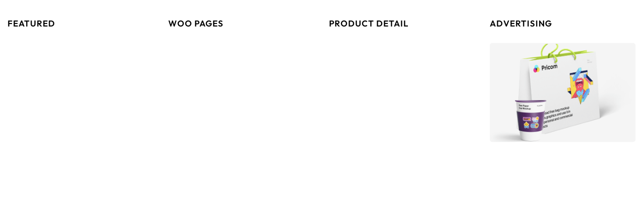

--- FILE ---
content_type: text/css; charset=utf-8
request_url: https://www.mc-shirt.de/wp-content/cache/min/1/wp-content/themes/pricom/assets/libraries/haruicons/haruicons.css?ver=1766601613
body_size: 888
content:
@font-face{font-family:'haruicons';src:url(../../../../../../../../../themes/pricom/assets/libraries/haruicons/fonts/haruicons.eot?6d279z);src:url('../../../../../../../../../themes/pricom/assets/libraries/haruicons/fonts/haruicons.eot?6d279z#iefix') format('embedded-opentype'),url(../../../../../../../../../themes/pricom/assets/libraries/haruicons/fonts/haruicons.ttf?6d279z) format('truetype'),url(../../../../../../../../../themes/pricom/assets/libraries/haruicons/fonts/haruicons.woff?6d279z) format('woff'),url('../../../../../../../../../themes/pricom/assets/libraries/haruicons/fonts/haruicons.svg?6d279z#haruicons') format('svg');font-weight:400;font-style:normal;font-display:swap}[class^="hicon-"],[class*=" hicon-"]{font-family:'haruicons'!important;speak:never;font-style:normal;font-weight:400;font-variant:normal;text-transform:none;line-height:1;-webkit-font-smoothing:antialiased;-moz-osx-font-smoothing:grayscale}.hicon-madd:before{content:"\e947"}.hicon-mplay:before{content:"\e948"}.hicon-quote:before{content:"\e946"}.hicon-magnify:before{content:"\e941"}.hicon-shop-bag:before{content:"\e942"}.hicon-funnel:before{content:"\e943"}.hicon-arrow-right-l:before{content:"\e944"}.hicon-arrow-left-l:before{content:"\e945"}.hicon-menu:before{content:"\e940"}.hicon-error-outline:before{content:"\e938"}.hicon-error:before{content:"\e939"}.hicon-cancel:before{content:"\e93a"}.hicon-highlight-off:before{content:"\e93b"}.hicon-check-box:before{content:"\e93c"}.hicon-check-circle-outline:before{content:"\e93d"}.hicon-check:before{content:"\e93e"}.hicon-credit-card:before{content:"\e93f"}.hicon-autorenew:before{content:"\e937"}.hicon-article:before{content:"\e935"}.hicon-description:before{content:"\e936"}.hicon-grid-view:before{content:"\e933"}.hicon-list-view:before{content:"\e934"}.hicon-sync-alt:before{content:"\e92d"}.hicon-add-circle-outline:before{content:"\e900"}.hicon-add-circle:before{content:"\e901"}.hicon-add:before{content:"\e902"}.hicon-arrow-down-b:before{content:"\e903"}.hicon-arrow-down:before{content:"\e904"}.hicon-arrow-left-b:before{content:"\e905"}.hicon-arrow-left:before{content:"\e906"}.hicon-arrow-right-b:before{content:"\e907"}.hicon-arrow-right:before{content:"\e908"}.hicon-arrow-thin-down:before{content:"\e909"}.hicon-arrow-thin-left:before{content:"\e90a"}.hicon-arrow-thin-right:before{content:"\e90b"}.hicon-arrow-thin-up:before{content:"\e90c"}.hicon-arrow-up-b:before{content:"\e90d"}.hicon-arrow-up:before{content:"\e90e"}.hicon-bag:before{content:"\e90f"}.hicon-calendar:before{content:"\e910"}.hicon-cart-limit:before{content:"\e911"}.hicon-cart-plus:before{content:"\e912"}.hicon-cart:before{content:"\e913"}.hicon-chevron-down:before{content:"\e914"}.hicon-chevron-left:before{content:"\e915"}.hicon-chevron-right:before{content:"\e916"}.hicon-chevron-up:before{content:"\e917"}.hicon-close-outline:before{content:"\e918"}.hicon-close:before{content:"\e919"}.hicon-comments:before{content:"\e91a"}.hicon-heart-outline:before{content:"\e91b"}.hicon-heart:before{content:"\e91c"}.hicon-ios-arrow-back:before{content:"\e91d"}.hicon-ios-arrow-forward:before{content:"\e91e"}.hicon-ios-volume-high:before{content:"\e91f"}.hicon-ios-volume-low:before{content:"\e920"}.hicon-play-circle-filled:before{content:"\e921"}.hicon-play-circle:before{content:"\e922"}.hicon-play-outline:before{content:"\e923"}.hicon-play-radius:before{content:"\e924"}.hicon-play:before{content:"\e925"}.hicon-random:before{content:"\e926"}.hicon-remove-circle-outline:before{content:"\e927"}.hicon-remove-circle:before{content:"\e928"}.hicon-remove:before{content:"\e929"}.hicon-search:before{content:"\e92a"}.hicon-star-outline:before{content:"\e92b"}.hicon-star:before{content:"\e92c"}.hicon-volume-high:before{content:"\e92e"}.hicon-volume-low:before{content:"\e92f"}.hicon-volume-medium:before{content:"\e930"}.hicon-volume-off:before{content:"\e931"}.hicon-volume-up:before{content:"\e932"}

--- FILE ---
content_type: text/css; charset=utf-8
request_url: https://www.mc-shirt.de/wp-content/cache/min/1/wp-content/themes/pricom/assets/libraries/pricons/pricons.css?ver=1766601613
body_size: 527
content:
@font-face{font-family:'pricons';src:url(../../../../../../../../../themes/pricom/assets/libraries/pricons/fonts/pricons.eot?sty3hs);src:url('../../../../../../../../../themes/pricom/assets/libraries/pricons/fonts/pricons.eot?sty3hs#iefix') format('embedded-opentype'),url(../../../../../../../../../themes/pricom/assets/libraries/pricons/fonts/pricons.ttf?sty3hs) format('truetype'),url(../../../../../../../../../themes/pricom/assets/libraries/pricons/fonts/pricons.woff?sty3hs) format('woff'),url('../../../../../../../../../themes/pricom/assets/libraries/pricons/fonts/pricons.svg?sty3hs#pricons') format('svg');font-weight:400;font-style:normal;font-display:swap}[class^="pricon-"],[class*=" pricon-"]{font-family:'pricons'!important;speak:never;font-style:normal;font-weight:400;font-variant:normal;text-transform:none;line-height:1;-webkit-font-smoothing:antialiased;-moz-osx-font-smoothing:grayscale}.pricon-no-dollar:before{content:"\e914"}.pricon-cube:before{content:"\e900"}.pricon-supplies:before{content:"\e901"}.pricon-equalizer:before{content:"\e902"}.pricon-delivery:before{content:"\e903"}.pricon-credit-card:before{content:"\e904"}.pricon-box-order:before{content:"\e905"}.pricon-database:before{content:"\e906"}.pricon-design:before{content:"\e907"}.pricon-ecology:before{content:"\e908"}.pricon-global:before{content:"\e909"}.pricon-globe-address:before{content:"\e90a"}.pricon-mix-circle:before{content:"\e90b"}.pricon-package:before{content:"\e90c"}.pricon-payment:before{content:"\e90d"}.pricon-phone:before{content:"\e90e"}.pricon-printer:before{content:"\e90f"}.pricon-printing:before{content:"\e910"}.pricon-return:before{content:"\e911"}.pricon-tree:before{content:"\e912"}.pricon-universe:before{content:"\e913"}

--- FILE ---
content_type: text/css; charset=utf-8
request_url: https://www.mc-shirt.de/wp-content/cache/min/1/wp-content/themes/pricom/assets/libraries/phosphor/phosphor.css?ver=1766601613
body_size: 1300
content:
@font-face{font-family:'phosphor';src:url(../../../../../../../../../themes/pricom/assets/libraries/phosphor/fonts/phosphor.eot?frc2kx);src:url('../../../../../../../../../themes/pricom/assets/libraries/phosphor/fonts/phosphor.eot?frc2kx#iefix') format('embedded-opentype'),url(../../../../../../../../../themes/pricom/assets/libraries/phosphor/fonts/phosphor.ttf?frc2kx) format('truetype'),url(../../../../../../../../../themes/pricom/assets/libraries/phosphor/fonts/phosphor.woff?frc2kx) format('woff'),url('../../../../../../../../../themes/pricom/assets/libraries/phosphor/fonts/phosphor.svg?frc2kx#phosphor') format('svg');font-weight:400;font-style:normal;font-display:swap}[class^="phosphor-"],[class*=" phosphor-"]{font-family:'phosphor'!important;speak:never;font-style:normal;font-weight:400;font-variant:normal;text-transform:none;line-height:1;-webkit-font-smoothing:antialiased;-moz-osx-font-smoothing:grayscale}.phosphor-dots-nine:before{content:"\e974"}.phosphor-cards:before{content:"\e975"}.phosphor-users:before{content:"\e976"}.phosphor-t-shirt:before{content:"\e977"}.phosphor-link-simple:before{content:"\e978"}.phosphor-link:before{content:"\e979"}.phosphor-clipboard-text:before{content:"\e97a"}.phosphor-clipboard:before{content:"\e97b"}.phosphor-article:before{content:"\e97c"}.phosphor-storefront:before{content:"\e97d"}.phosphor-house-simple:before{content:"\e971"}.phosphor-house-line:before{content:"\e972"}.phosphor-house:before{content:"\e973"}.phosphor-sliders:before{content:"\e96f"}.phosphor-sliders-horizontal:before{content:"\e970"}.phosphor-star-fill:before{content:"\e96c"}.phosphor-question-fill:before{content:"\e96d"}.phosphor-users-fill:before{content:"\e96e"}.phosphor-planet-fill:before{content:"\e96b"}.phosphor-chat-centered-text-fill:before{content:"\e962"}.phosphor-drop-half-fill:before{content:"\e963"}.phosphor-flag-fill:before{content:"\e964"}.phosphor-globe-hemisphere-west-fill:before{content:"\e965"}.phosphor-lightning-fill:before{content:"\e966"}.phosphor-envelope:before{content:"\e967"}.phosphor-envelope-open:before{content:"\e968"}.phosphor-envelope-simple:before{content:"\e969"}.phosphor-envelope-simple-open:before{content:"\e96a"}.phosphor-eye:before{content:"\e900"}.phosphor-star:before{content:"\e901"}.phosphor-eye-slash:before{content:"\e902"}.phosphor-bag:before{content:"\e903"}.phosphor-bag-simple:before{content:"\e904"}.phosphor-handbag:before{content:"\e905"}.phosphor-handbag-simple:before{content:"\e906"}.phosphor-shopping-bag:before{content:"\e907"}.phosphor-shopping-bag-open:before{content:"\e908"}.phosphor-shopping-cart:before{content:"\e909"}.phosphor-shopping-cart-simple:before{content:"\e90a"}.phosphor-arrow-up:before{content:"\e90b"}.phosphor-arrow-down:before{content:"\e90c"}.phosphor-arrow-left:before{content:"\e90d"}.phosphor-arrow-right:before{content:"\e90e"}.phosphor-arrow-up-right:before{content:"\e90f"}.phosphor-arrow-down-right:before{content:"\e910"}.phosphor-arrow-down-left:before{content:"\e911"}.phosphor-arrow-up-left:before{content:"\e912"}.phosphor-arrows-down-up:before{content:"\e913"}.phosphor-caret-down:before{content:"\e914"}.phosphor-caret-left:before{content:"\e915"}.phosphor-caret-right:before{content:"\e916"}.phosphor-caret-up:before{content:"\e917"}.phosphor-caret-double-left:before{content:"\e918"}.phosphor-caret-double-right:before{content:"\e919"}.phosphor-caret-double-up:before{content:"\e91a"}.phosphor-caret-double-down:before{content:"\e91b"}.phosphor-arrow-counter-clockwise:before{content:"\e91c"}.phosphor-arrow-clockwise:before{content:"\e91d"}.phosphor-squares-four:before{content:"\e91e"}.phosphor-pencil-simple:before{content:"\e91f"}.phosphor-pencil:before{content:"\e920"}.phosphor-plus:before{content:"\e921"}.phosphor-plus-circle:before{content:"\e922"}.phosphor-minus:before{content:"\e923"}.phosphor-minus-circle:before{content:"\e924"}.phosphor-check:before{content:"\e925"}.phosphor-arrows-left-right:before{content:"\e926"}.phosphor-list:before{content:"\e927"}.phosphor-arrows-counter-clockwise:before{content:"\e928"}.phosphor-arrows-clockwise:before{content:"\e929"}.phosphor-user-plus:before{content:"\e92a"}.phosphor-user-minus:before{content:"\e92b"}.phosphor-user:before{content:"\e92c"}.phosphor-magnifying-glass-plus:before{content:"\e92d"}.phosphor-magnifying-glass-minus:before{content:"\e92e"}.phosphor-magnifying-glass:before{content:"\e92f"}.phosphor-text-align-right:before{content:"\e930"}.phosphor-text-align-left:before{content:"\e931"}.phosphor-text-align-justify:before{content:"\e932"}.phosphor-text-align-center:before{content:"\e933"}.phosphor-play:before{content:"\e934"}.phosphor-play-circle:before{content:"\e935"}.phosphor-phone-call:before{content:"\e936"}.phosphor-phone:before{content:"\e937"}.phosphor-clock:before{content:"\e938"}.phosphor-chats-circle:before{content:"\e939"}.phosphor-chat-circle:before{content:"\e93a"}.phosphor-chat-circle-text:before{content:"\e93b"}.phosphor-chat-circle-dots:before{content:"\e93c"}.phosphor-chat:before{content:"\e93d"}.phosphor-chats:before{content:"\e93e"}.phosphor-chat-dots:before{content:"\e93f"}.phosphor-chat-text:before{content:"\e940"}.phosphor-printer:before{content:"\e941"}.phosphor-camera:before{content:"\e942"}.phosphor-calendar-blank:before{content:"\e943"}.phosphor-paperclip-horizontal:before{content:"\e944"}.phosphor-paperclip:before{content:"\e945"}.phosphor-package:before{content:"\e946"}.phosphor-paint-brush-broad:before{content:"\e947"}.phosphor-paint-brush-household:before{content:"\e948"}.phosphor-paint-roller:before{content:"\e949"}.phosphor-paint-brush:before{content:"\e94a"}.phosphor-paint-bucket:before{content:"\e94b"}.phosphor-trash:before{content:"\e94c"}.phosphor-trash-simple:before{content:"\e94d"}.phosphor-truck:before{content:"\e94e"}.phosphor-paper-plane-right:before{content:"\e94f"}.phosphor-paper-plane-tilt:before{content:"\e950"}.phosphor-airplane-tilt:before{content:"\e951"}.phosphor-map-pin:before{content:"\e952"}.phosphor-heart:before{content:"\e953"}.phosphor-heart-break:before{content:"\e954"}.phosphor-close-square:before{content:"\e955"}.phosphor-close-circle:before{content:"\e956"}.phosphor-close:before{content:"\e957"}.phosphor-upload-simple:before{content:"\e958"}.phosphor-file-text:before{content:"\e959"}.phosphor-upload:before{content:"\e95a"}.phosphor-file:before{content:"\e95b"}.phosphor-folder:before{content:"\e95c"}.phosphor-folder-simple:before{content:"\e95d"}.phosphor-spinner:before{content:"\e95e"}.phosphor-spinner-gap:before{content:"\e95f"}.phosphor-check-square-fill:before{content:"\e960"}.phosphor-check-circle-fill:before{content:"\e961"}

--- FILE ---
content_type: text/css; charset=utf-8
request_url: https://www.mc-shirt.de/wp-content/uploads/elementor/css/post-11085.css?ver=1766602856
body_size: 401
content:
.elementor-11085 .elementor-element.elementor-element-4659af0{--display:flex;--flex-direction:row;--container-widget-width:initial;--container-widget-height:100%;--container-widget-flex-grow:1;--container-widget-align-self:stretch;--flex-wrap-mobile:wrap;--gap:0px 0px;--row-gap:0px;--column-gap:0px;--padding-top:0%;--padding-bottom:1%;--padding-left:0%;--padding-right:0%;}.elementor-11085 .elementor-element.elementor-element-0becd8e{--display:flex;--flex-direction:column;--container-widget-width:100%;--container-widget-height:initial;--container-widget-flex-grow:0;--container-widget-align-self:initial;--flex-wrap-mobile:wrap;--gap:0px 0px;--row-gap:0px;--column-gap:0px;--padding-top:15px;--padding-bottom:15px;--padding-left:15px;--padding-right:15px;}.elementor-11085 .elementor-element.elementor-element-2612535 > .elementor-widget-container{padding:0px 0px 12px 0px;}.elementor-11085 .elementor-element.elementor-element-89b9598{--display:flex;--flex-direction:column;--container-widget-width:100%;--container-widget-height:initial;--container-widget-flex-grow:0;--container-widget-align-self:initial;--flex-wrap-mobile:wrap;--gap:0px 0px;--row-gap:0px;--column-gap:0px;--padding-top:15px;--padding-bottom:15px;--padding-left:15px;--padding-right:15px;}.elementor-11085 .elementor-element.elementor-element-bc34450 > .elementor-widget-container{padding:0px 0px 12px 0px;}.elementor-11085 .elementor-element.elementor-element-a1ba2a4{--display:flex;--flex-direction:column;--container-widget-width:100%;--container-widget-height:initial;--container-widget-flex-grow:0;--container-widget-align-self:initial;--flex-wrap-mobile:wrap;--gap:0px 0px;--row-gap:0px;--column-gap:0px;--padding-top:15px;--padding-bottom:15px;--padding-left:15px;--padding-right:15px;}.elementor-11085 .elementor-element.elementor-element-83d311e > .elementor-widget-container{padding:0px 0px 12px 0px;}.elementor-11085 .elementor-element.elementor-element-f164b9b{--display:flex;--flex-direction:column;--container-widget-width:100%;--container-widget-height:initial;--container-widget-flex-grow:0;--container-widget-align-self:initial;--flex-wrap-mobile:wrap;--gap:0px 0px;--row-gap:0px;--column-gap:0px;--padding-top:15px;--padding-bottom:15px;--padding-left:15px;--padding-right:15px;}.elementor-11085 .elementor-element.elementor-element-be03236 > .elementor-widget-container{padding:0px 0px 18px 0px;}@media(min-width:768px){.elementor-11085 .elementor-element.elementor-element-4659af0{--content-width:1440px;}.elementor-11085 .elementor-element.elementor-element-0becd8e{--width:25%;}.elementor-11085 .elementor-element.elementor-element-89b9598{--width:25%;}.elementor-11085 .elementor-element.elementor-element-a1ba2a4{--width:25%;}.elementor-11085 .elementor-element.elementor-element-f164b9b{--width:25%;}}

--- FILE ---
content_type: text/css; charset=utf-8
request_url: https://www.mc-shirt.de/wp-content/uploads/elementor/css/post-32590.css?ver=1766601612
body_size: 2390
content:
.elementor-32590 .elementor-element.elementor-element-27e323a{--display:flex;}.elementor-32590 .elementor-element.elementor-element-27e323a:not(.elementor-motion-effects-element-type-background), .elementor-32590 .elementor-element.elementor-element-27e323a > .elementor-motion-effects-container > .elementor-motion-effects-layer{background-color:#000000;}.elementor-32590 .elementor-element.elementor-element-d09f210{--display:flex;--flex-direction:row;--container-widget-width:calc( ( 1 - var( --container-widget-flex-grow ) ) * 100% );--container-widget-height:100%;--container-widget-flex-grow:1;--container-widget-align-self:stretch;--flex-wrap-mobile:wrap;--align-items:center;--gap:0px 0px;--row-gap:0px;--column-gap:0px;--margin-top:0px;--margin-bottom:10px;--margin-left:0px;--margin-right:0px;}.elementor-32590 .elementor-element.elementor-element-4ce88d7{--display:flex;--flex-direction:column;--container-widget-width:100%;--container-widget-height:initial;--container-widget-flex-grow:0;--container-widget-align-self:initial;--flex-wrap-mobile:wrap;}.elementor-32590 .elementor-element.elementor-element-5434219 .haru-logo img{max-height:90px;}.elementor-32590 .elementor-element.elementor-element-5434219 .haru-logo a{justify-content:flex-start;}.elementor-32590 .elementor-element.elementor-element-a51de77{--display:flex;--flex-direction:column;--container-widget-width:100%;--container-widget-height:initial;--container-widget-flex-grow:0;--container-widget-align-self:initial;--flex-wrap-mobile:wrap;}.elementor-32590 .elementor-element.elementor-element-6c81933 .elementskit-navbar-nav .elementskit-submenu-panel{background-color:#FFFFFF;border-radius:0px 0px 0px 0px;min-width:220px;}.elementor-32590 .elementor-element.elementor-element-6c81933 .elementskit-menu-container{height:80px;border-radius:0px 0px 0px 0px;}.elementor-32590 .elementor-element.elementor-element-6c81933 .elementskit-navbar-nav > li > a{font-family:"Outfit", Sans-serif;font-size:16px;font-weight:500;color:#000000;padding:0px 15px 0px 15px;}.elementor-32590 .elementor-element.elementor-element-6c81933 .elementskit-navbar-nav > li > a:hover{color:#707070;}.elementor-32590 .elementor-element.elementor-element-6c81933 .elementskit-navbar-nav > li > a:focus{color:#707070;}.elementor-32590 .elementor-element.elementor-element-6c81933 .elementskit-navbar-nav > li > a:active{color:#707070;}.elementor-32590 .elementor-element.elementor-element-6c81933 .elementskit-navbar-nav > li:hover > a{color:#707070;}.elementor-32590 .elementor-element.elementor-element-6c81933 .elementskit-navbar-nav > li:hover > a .elementskit-submenu-indicator{color:#707070;}.elementor-32590 .elementor-element.elementor-element-6c81933 .elementskit-navbar-nav > li > a:hover .elementskit-submenu-indicator{color:#707070;}.elementor-32590 .elementor-element.elementor-element-6c81933 .elementskit-navbar-nav > li > a:focus .elementskit-submenu-indicator{color:#707070;}.elementor-32590 .elementor-element.elementor-element-6c81933 .elementskit-navbar-nav > li > a:active .elementskit-submenu-indicator{color:#707070;}.elementor-32590 .elementor-element.elementor-element-6c81933 .elementskit-navbar-nav > li.current-menu-item > a{color:#707070;}.elementor-32590 .elementor-element.elementor-element-6c81933 .elementskit-navbar-nav > li.current-menu-ancestor > a{color:#707070;}.elementor-32590 .elementor-element.elementor-element-6c81933 .elementskit-navbar-nav > li.current-menu-ancestor > a .elementskit-submenu-indicator{color:#707070;}.elementor-32590 .elementor-element.elementor-element-6c81933 .elementskit-navbar-nav > li > a .elementskit-submenu-indicator{color:#101010;fill:#101010;}.elementor-32590 .elementor-element.elementor-element-6c81933 .elementskit-navbar-nav > li > a .ekit-submenu-indicator-icon{color:#101010;fill:#101010;}.elementor-32590 .elementor-element.elementor-element-6c81933 .elementskit-navbar-nav .elementskit-submenu-panel > li > a{font-family:"Outfit", Sans-serif;font-size:16px;font-weight:400;padding:15px 15px 15px 15px;color:#000000;}.elementor-32590 .elementor-element.elementor-element-6c81933 .elementskit-navbar-nav .elementskit-submenu-panel > li > a:hover{color:#707070;}.elementor-32590 .elementor-element.elementor-element-6c81933 .elementskit-navbar-nav .elementskit-submenu-panel > li > a:focus{color:#707070;}.elementor-32590 .elementor-element.elementor-element-6c81933 .elementskit-navbar-nav .elementskit-submenu-panel > li > a:active{color:#707070;}.elementor-32590 .elementor-element.elementor-element-6c81933 .elementskit-navbar-nav .elementskit-submenu-panel > li:hover > a{color:#707070;}.elementor-32590 .elementor-element.elementor-element-6c81933 .elementskit-navbar-nav .elementskit-submenu-panel > li.current-menu-item > a{color:#707070 !important;}.elementor-32590 .elementor-element.elementor-element-6c81933 .elementskit-submenu-panel{padding:15px 0px 15px 0px;}.elementor-32590 .elementor-element.elementor-element-6c81933 .elementskit-menu-hamburger{float:right;}.elementor-32590 .elementor-element.elementor-element-6c81933 .elementskit-menu-hamburger .elementskit-menu-hamburger-icon{background-color:rgba(0, 0, 0, 0.5);}.elementor-32590 .elementor-element.elementor-element-6c81933 .elementskit-menu-hamburger > .ekit-menu-icon{color:rgba(0, 0, 0, 0.5);}.elementor-32590 .elementor-element.elementor-element-6c81933 .elementskit-menu-hamburger:hover .elementskit-menu-hamburger-icon{background-color:rgba(0, 0, 0, 0.5);}.elementor-32590 .elementor-element.elementor-element-6c81933 .elementskit-menu-hamburger:hover > .ekit-menu-icon{color:rgba(0, 0, 0, 0.5);}.elementor-32590 .elementor-element.elementor-element-6c81933 .elementskit-menu-close{color:rgba(51, 51, 51, 1);}.elementor-32590 .elementor-element.elementor-element-6c81933 .elementskit-menu-close:hover{color:rgba(0, 0, 0, 0.5);}.elementor-32590 .elementor-element.elementor-element-4afcad0{--display:flex;--flex-direction:row;--container-widget-width:calc( ( 1 - var( --container-widget-flex-grow ) ) * 100% );--container-widget-height:100%;--container-widget-flex-grow:1;--container-widget-align-self:stretch;--flex-wrap-mobile:wrap;--justify-content:flex-end;--align-items:center;--gap:0px 0px;--row-gap:0px;--column-gap:0px;}.elementor-32590 .elementor-element.elementor-element-884e1d2 > .elementor-widget-container{margin:0px 20px -8px 0px;}.elementor-32590 .elementor-element.elementor-element-884e1d2.elementor-view-stacked .elementor-icon{background-color:#000000;color:#F5F5F5;}.elementor-32590 .elementor-element.elementor-element-884e1d2.elementor-view-framed .elementor-icon, .elementor-32590 .elementor-element.elementor-element-884e1d2.elementor-view-default .elementor-icon{color:#000000;border-color:#000000;}.elementor-32590 .elementor-element.elementor-element-884e1d2.elementor-view-framed .elementor-icon, .elementor-32590 .elementor-element.elementor-element-884e1d2.elementor-view-default .elementor-icon svg{fill:#000000;}.elementor-32590 .elementor-element.elementor-element-884e1d2.elementor-view-framed .elementor-icon{background-color:#F5F5F5;}.elementor-32590 .elementor-element.elementor-element-884e1d2.elementor-view-stacked .elementor-icon svg{fill:#F5F5F5;}.elementor-32590 .elementor-element.elementor-element-884e1d2.elementor-view-stacked .elementor-icon:hover{background-color:#FFFFFF;color:#55C1A8;}.elementor-32590 .elementor-element.elementor-element-884e1d2.elementor-view-framed .elementor-icon:hover, .elementor-32590 .elementor-element.elementor-element-884e1d2.elementor-view-default .elementor-icon:hover{color:#FFFFFF;border-color:#FFFFFF;}.elementor-32590 .elementor-element.elementor-element-884e1d2.elementor-view-framed .elementor-icon:hover, .elementor-32590 .elementor-element.elementor-element-884e1d2.elementor-view-default .elementor-icon:hover svg{fill:#FFFFFF;}.elementor-32590 .elementor-element.elementor-element-884e1d2.elementor-view-framed .elementor-icon:hover{background-color:#55C1A8;}.elementor-32590 .elementor-element.elementor-element-884e1d2.elementor-view-stacked .elementor-icon:hover svg{fill:#55C1A8;}.elementor-32590 .elementor-element.elementor-element-884e1d2 .elementor-icon{font-size:21px;padding:14px;border-width:0px 0px 0px 0px;}.elementor-32590 .elementor-element.elementor-element-884e1d2 .elementor-icon svg{height:21px;}.elementor-32590 .elementor-element.elementor-element-36a66c2 > .elementor-widget-container{padding:0px 10px 0px 0px;}.elementor-32590 .elementor-element.elementor-element-36a66c2 .haru-cart{justify-content:flex-end;}.elementor-32590 .elementor-element.elementor-element-98378fc > .elementor-widget-container{margin:0px 0px 0px 20px;}.elementor-32590 .elementor-element.elementor-element-d6bc613{--display:flex;--flex-direction:row;--container-widget-width:calc( ( 1 - var( --container-widget-flex-grow ) ) * 100% );--container-widget-height:100%;--container-widget-flex-grow:1;--container-widget-align-self:stretch;--flex-wrap-mobile:wrap;--align-items:center;--gap:0px 0px;--row-gap:0px;--column-gap:0px;}.elementor-32590 .elementor-element.elementor-element-3006ef1{--display:flex;--flex-direction:column;--container-widget-width:100%;--container-widget-height:initial;--container-widget-flex-grow:0;--container-widget-align-self:initial;--flex-wrap-mobile:wrap;}.elementor-32590 .elementor-element.elementor-element-f817f83 .elementskit-menu-container{height:80px;border-radius:0px 0px 0px 0px;}.elementor-32590 .elementor-element.elementor-element-f817f83 .elementskit-navbar-nav > li > a{color:#000000;padding:0px 15px 0px 15px;}.elementor-32590 .elementor-element.elementor-element-f817f83 .elementskit-navbar-nav > li > a:hover{color:#707070;}.elementor-32590 .elementor-element.elementor-element-f817f83 .elementskit-navbar-nav > li > a:focus{color:#707070;}.elementor-32590 .elementor-element.elementor-element-f817f83 .elementskit-navbar-nav > li > a:active{color:#707070;}.elementor-32590 .elementor-element.elementor-element-f817f83 .elementskit-navbar-nav > li:hover > a{color:#707070;}.elementor-32590 .elementor-element.elementor-element-f817f83 .elementskit-navbar-nav > li:hover > a .elementskit-submenu-indicator{color:#707070;}.elementor-32590 .elementor-element.elementor-element-f817f83 .elementskit-navbar-nav > li > a:hover .elementskit-submenu-indicator{color:#707070;}.elementor-32590 .elementor-element.elementor-element-f817f83 .elementskit-navbar-nav > li > a:focus .elementskit-submenu-indicator{color:#707070;}.elementor-32590 .elementor-element.elementor-element-f817f83 .elementskit-navbar-nav > li > a:active .elementskit-submenu-indicator{color:#707070;}.elementor-32590 .elementor-element.elementor-element-f817f83 .elementskit-navbar-nav > li.current-menu-item > a{color:#707070;}.elementor-32590 .elementor-element.elementor-element-f817f83 .elementskit-navbar-nav > li.current-menu-ancestor > a{color:#707070;}.elementor-32590 .elementor-element.elementor-element-f817f83 .elementskit-navbar-nav > li.current-menu-ancestor > a .elementskit-submenu-indicator{color:#707070;}.elementor-32590 .elementor-element.elementor-element-f817f83 .elementskit-navbar-nav > li > a .elementskit-submenu-indicator{color:#101010;fill:#101010;}.elementor-32590 .elementor-element.elementor-element-f817f83 .elementskit-navbar-nav > li > a .ekit-submenu-indicator-icon{color:#101010;fill:#101010;}.elementor-32590 .elementor-element.elementor-element-f817f83 .elementskit-navbar-nav .elementskit-submenu-panel > li > a{padding:15px 15px 15px 15px;color:#000000;}.elementor-32590 .elementor-element.elementor-element-f817f83 .elementskit-navbar-nav .elementskit-submenu-panel > li > a:hover{color:#707070;}.elementor-32590 .elementor-element.elementor-element-f817f83 .elementskit-navbar-nav .elementskit-submenu-panel > li > a:focus{color:#707070;}.elementor-32590 .elementor-element.elementor-element-f817f83 .elementskit-navbar-nav .elementskit-submenu-panel > li > a:active{color:#707070;}.elementor-32590 .elementor-element.elementor-element-f817f83 .elementskit-navbar-nav .elementskit-submenu-panel > li:hover > a{color:#707070;}.elementor-32590 .elementor-element.elementor-element-f817f83 .elementskit-navbar-nav .elementskit-submenu-panel > li.current-menu-item > a{color:#707070 !important;}.elementor-32590 .elementor-element.elementor-element-f817f83 .elementskit-submenu-panel{padding:15px 0px 15px 0px;}.elementor-32590 .elementor-element.elementor-element-f817f83 .elementskit-navbar-nav .elementskit-submenu-panel{border-radius:0px 0px 0px 0px;min-width:220px;}.elementor-32590 .elementor-element.elementor-element-f817f83 .elementskit-menu-hamburger{float:right;border-style:none;}.elementor-32590 .elementor-element.elementor-element-f817f83 .elementskit-menu-hamburger .elementskit-menu-hamburger-icon{background-color:rgba(0, 0, 0, 0.5);}.elementor-32590 .elementor-element.elementor-element-f817f83 .elementskit-menu-hamburger > .ekit-menu-icon{color:rgba(0, 0, 0, 0.5);}.elementor-32590 .elementor-element.elementor-element-f817f83 .elementskit-menu-hamburger:hover .elementskit-menu-hamburger-icon{background-color:rgba(0, 0, 0, 0.5);}.elementor-32590 .elementor-element.elementor-element-f817f83 .elementskit-menu-hamburger:hover > .ekit-menu-icon{color:rgba(0, 0, 0, 0.5);}.elementor-32590 .elementor-element.elementor-element-f817f83 .elementskit-menu-close{border-style:none;color:rgba(51, 51, 51, 1);}.elementor-32590 .elementor-element.elementor-element-f817f83 .elementskit-menu-close:hover{color:rgba(0, 0, 0, 0.5);}.elementor-32590 .elementor-element.elementor-element-f257487{--display:flex;--flex-direction:column;--container-widget-width:100%;--container-widget-height:initial;--container-widget-flex-grow:0;--container-widget-align-self:initial;--flex-wrap-mobile:wrap;}.elementor-32590 .elementor-element.elementor-element-95f4373 .haru-logo img{max-height:90px;}.elementor-32590 .elementor-element.elementor-element-95f4373 .haru-logo a{justify-content:center;}.elementor-32590 .elementor-element.elementor-element-2e245c9{--display:flex;--flex-direction:row;--container-widget-width:calc( ( 1 - var( --container-widget-flex-grow ) ) * 100% );--container-widget-height:100%;--container-widget-flex-grow:1;--container-widget-align-self:stretch;--flex-wrap-mobile:wrap;--justify-content:flex-end;--align-items:center;--gap:0px 0px;--row-gap:0px;--column-gap:0px;}.elementor-32590 .elementor-element.elementor-element-d807e2f > .elementor-widget-container{margin:0px 20px -8px 0px;}.elementor-32590 .elementor-element.elementor-element-d807e2f.elementor-view-stacked .elementor-icon{background-color:#000000;color:#F5F5F5;}.elementor-32590 .elementor-element.elementor-element-d807e2f.elementor-view-framed .elementor-icon, .elementor-32590 .elementor-element.elementor-element-d807e2f.elementor-view-default .elementor-icon{color:#000000;border-color:#000000;}.elementor-32590 .elementor-element.elementor-element-d807e2f.elementor-view-framed .elementor-icon, .elementor-32590 .elementor-element.elementor-element-d807e2f.elementor-view-default .elementor-icon svg{fill:#000000;}.elementor-32590 .elementor-element.elementor-element-d807e2f.elementor-view-framed .elementor-icon{background-color:#F5F5F5;}.elementor-32590 .elementor-element.elementor-element-d807e2f.elementor-view-stacked .elementor-icon svg{fill:#F5F5F5;}.elementor-32590 .elementor-element.elementor-element-d807e2f.elementor-view-stacked .elementor-icon:hover{background-color:#FFFFFF;color:#55C1A8;}.elementor-32590 .elementor-element.elementor-element-d807e2f.elementor-view-framed .elementor-icon:hover, .elementor-32590 .elementor-element.elementor-element-d807e2f.elementor-view-default .elementor-icon:hover{color:#FFFFFF;border-color:#FFFFFF;}.elementor-32590 .elementor-element.elementor-element-d807e2f.elementor-view-framed .elementor-icon:hover, .elementor-32590 .elementor-element.elementor-element-d807e2f.elementor-view-default .elementor-icon:hover svg{fill:#FFFFFF;}.elementor-32590 .elementor-element.elementor-element-d807e2f.elementor-view-framed .elementor-icon:hover{background-color:#55C1A8;}.elementor-32590 .elementor-element.elementor-element-d807e2f.elementor-view-stacked .elementor-icon:hover svg{fill:#55C1A8;}.elementor-32590 .elementor-element.elementor-element-d807e2f .elementor-icon{font-size:21px;padding:14px;border-width:0px 0px 0px 0px;}.elementor-32590 .elementor-element.elementor-element-d807e2f .elementor-icon svg{height:21px;}.elementor-32590 .elementor-element.elementor-element-8898fc6 > .elementor-widget-container{padding:0px 10px 0px 0px;}.elementor-32590 .elementor-element.elementor-element-8898fc6 .haru-cart{justify-content:flex-end;}.elementor-32590 .elementor-element.elementor-element-372c880{--display:flex;--padding-top:1%;--padding-bottom:1%;--padding-left:0%;--padding-right:0%;}.elementor-32590 .elementor-element.elementor-element-e1c62ad{--display:flex;--border-radius:40px 40px 40px 40px;}.elementor-32590 .elementor-element.elementor-element-e1c62ad:not(.elementor-motion-effects-element-type-background), .elementor-32590 .elementor-element.elementor-element-e1c62ad > .elementor-motion-effects-container > .elementor-motion-effects-layer{background-color:#F6BC0C;}.elementor-32590 .elementor-element.elementor-element-e118d66 > .elementor-widget-container{padding:1% 3% 0% 3%;}.elementor-32590 .elementor-element.elementor-element-e118d66{text-align:center;color:#F70F10;}.elementor-32590 .elementor-element.elementor-element-a46338d{--display:flex;--padding-top:1%;--padding-bottom:1%;--padding-left:0%;--padding-right:0%;}.elementor-32590 .elementor-element.elementor-element-e85ba9c{--display:flex;--border-radius:40px 40px 40px 40px;}.elementor-32590 .elementor-element.elementor-element-e85ba9c:not(.elementor-motion-effects-element-type-background), .elementor-32590 .elementor-element.elementor-element-e85ba9c > .elementor-motion-effects-container > .elementor-motion-effects-layer{background-color:#F70F10;}.elementor-32590 .elementor-element.elementor-element-d659bd3 > .elementor-widget-container{padding:1% 3% 0% 3%;}.elementor-32590 .elementor-element.elementor-element-d659bd3{text-align:center;color:#FFFFFF;}.elementor-theme-builder-content-area{height:400px;}.elementor-location-header:before, .elementor-location-footer:before{content:"";display:table;clear:both;}@media(max-width:1024px){.elementor-32590 .elementor-element.elementor-element-d09f210{--padding-top:15px;--padding-bottom:15px;--padding-left:15px;--padding-right:15px;}.elementor-32590 .elementor-element.elementor-element-6c81933 .elementskit-nav-identity-panel{padding:10px 0px 10px 0px;}.elementor-32590 .elementor-element.elementor-element-6c81933 .elementskit-menu-container{max-width:350px;border-radius:0px 0px 0px 0px;}.elementor-32590 .elementor-element.elementor-element-6c81933 .elementskit-navbar-nav > li > a{color:#000000;padding:10px 15px 10px 15px;}.elementor-32590 .elementor-element.elementor-element-6c81933 .elementskit-navbar-nav .elementskit-submenu-panel > li > a{padding:15px 15px 15px 15px;}.elementor-32590 .elementor-element.elementor-element-6c81933 .elementskit-navbar-nav .elementskit-submenu-panel{border-radius:0px 0px 0px 0px;}.elementor-32590 .elementor-element.elementor-element-6c81933 .elementskit-menu-hamburger{padding:8px 8px 8px 8px;width:45px;border-radius:3px;}.elementor-32590 .elementor-element.elementor-element-6c81933 .elementskit-menu-close{padding:8px 8px 8px 8px;margin:12px 12px 12px 12px;width:45px;border-radius:3px;}.elementor-32590 .elementor-element.elementor-element-6c81933 .elementskit-nav-logo > img{max-width:160px;max-height:60px;}.elementor-32590 .elementor-element.elementor-element-6c81933 .elementskit-nav-logo{margin:5px 0px 5px 0px;padding:5px 5px 5px 5px;}.elementor-32590 .elementor-element.elementor-element-d6bc613{--padding-top:15px;--padding-bottom:15px;--padding-left:15px;--padding-right:15px;}.elementor-32590 .elementor-element.elementor-element-f817f83 .elementskit-nav-identity-panel{padding:10px 0px 10px 0px;}.elementor-32590 .elementor-element.elementor-element-f817f83 .elementskit-menu-container{max-width:350px;border-radius:0px 0px 0px 0px;}.elementor-32590 .elementor-element.elementor-element-f817f83 .elementskit-navbar-nav > li > a{color:#000000;padding:10px 15px 10px 15px;}.elementor-32590 .elementor-element.elementor-element-f817f83 .elementskit-navbar-nav .elementskit-submenu-panel > li > a{padding:15px 15px 15px 15px;}.elementor-32590 .elementor-element.elementor-element-f817f83 .elementskit-navbar-nav .elementskit-submenu-panel{border-radius:0px 0px 0px 0px;}.elementor-32590 .elementor-element.elementor-element-f817f83 .elementskit-menu-hamburger{padding:8px 8px 8px 8px;width:45px;border-radius:3px;}.elementor-32590 .elementor-element.elementor-element-f817f83 .elementskit-menu-close{padding:8px 8px 8px 8px;margin:12px 12px 12px 12px;width:45px;border-radius:3px;}.elementor-32590 .elementor-element.elementor-element-f817f83 .elementskit-nav-logo > img{max-width:160px;max-height:60px;}.elementor-32590 .elementor-element.elementor-element-f817f83 .elementskit-nav-logo{margin:5px 0px 5px 0px;padding:5px 5px 5px 5px;}.elementor-32590 .elementor-element.elementor-element-372c880{--padding-top:1%;--padding-bottom:1%;--padding-left:2%;--padding-right:2%;}.elementor-32590 .elementor-element.elementor-element-a46338d{--padding-top:1%;--padding-bottom:1%;--padding-left:2%;--padding-right:2%;}}@media(max-width:767px){.elementor-32590 .elementor-element.elementor-element-d09f210{--align-items:center;--container-widget-width:calc( ( 1 - var( --container-widget-flex-grow ) ) * 100% );--padding-top:10px;--padding-bottom:10px;--padding-left:15px;--padding-right:15px;}.elementor-32590 .elementor-element.elementor-element-4ce88d7{--width:50%;--flex-direction:row;--container-widget-width:initial;--container-widget-height:100%;--container-widget-flex-grow:1;--container-widget-align-self:stretch;--flex-wrap-mobile:wrap;}.elementor-32590 .elementor-element.elementor-element-a51de77{--width:20%;}.elementor-32590 .elementor-element.elementor-element-6c81933 .elementskit-nav-logo > img{max-width:120px;max-height:50px;}.elementor-32590 .elementor-element.elementor-element-4afcad0{--width:30%;}.elementor-32590 .elementor-element.elementor-element-36a66c2 > .elementor-widget-container{padding:0px 0px 0px 0px;}.elementor-32590 .elementor-element.elementor-element-d6bc613{--align-items:center;--container-widget-width:calc( ( 1 - var( --container-widget-flex-grow ) ) * 100% );--padding-top:10px;--padding-bottom:10px;--padding-left:15px;--padding-right:15px;}.elementor-32590 .elementor-element.elementor-element-3006ef1{--width:15%;--flex-direction:row;--container-widget-width:initial;--container-widget-height:100%;--container-widget-flex-grow:1;--container-widget-align-self:stretch;--flex-wrap-mobile:wrap;}.elementor-32590 .elementor-element.elementor-element-f817f83 > .elementor-widget-container{margin:-8px 0px 0px -5px;}.elementor-32590 .elementor-element.elementor-element-f817f83 .elementskit-menu-container{max-width:100%;}.elementor-32590 .elementor-element.elementor-element-f817f83 .elementskit-navbar-nav > li > a{font-size:18px;}.elementor-32590 .elementor-element.elementor-element-f817f83 .elementskit-navbar-nav > li > a .elementskit-submenu-indicator{font-size:20px;}.elementor-32590 .elementor-element.elementor-element-f817f83 .elementskit-navbar-nav > li > a .ekit-submenu-indicator-icon{font-size:20px;}.elementor-32590 .elementor-element.elementor-element-f817f83 .elementskit-menu-hamburger > .ekit-menu-icon{font-size:25px;}.elementor-32590 .elementor-element.elementor-element-f817f83 .elementskit-menu-close{font-size:25px;}.elementor-32590 .elementor-element.elementor-element-f817f83 .elementskit-nav-logo > img{max-width:120px;max-height:66px;}.elementor-32590 .elementor-element.elementor-element-f257487{--width:50%;}.elementor-32590 .elementor-element.elementor-element-95f4373 .haru-logo img{max-height:70px;}.elementor-32590 .elementor-element.elementor-element-95f4373 .haru-logo a{justify-content:center;}.elementor-32590 .elementor-element.elementor-element-2e245c9{--width:35%;}.elementor-32590 .elementor-element.elementor-element-d807e2f > .elementor-widget-container{margin:0px 10px -8px 0px;}.elementor-32590 .elementor-element.elementor-element-8898fc6 > .elementor-widget-container{padding:0px 0px 0px 0px;}.elementor-32590 .elementor-element.elementor-element-372c880{--padding-top:1%;--padding-bottom:1%;--padding-left:2%;--padding-right:2%;}.elementor-32590 .elementor-element.elementor-element-e118d66 > .elementor-widget-container{padding:2% 1% 1% 1%;}.elementor-32590 .elementor-element.elementor-element-e118d66{font-size:12px;}.elementor-32590 .elementor-element.elementor-element-a46338d{--padding-top:1%;--padding-bottom:1%;--padding-left:2%;--padding-right:2%;}.elementor-32590 .elementor-element.elementor-element-d659bd3 > .elementor-widget-container{padding:2% 1% 1% 1%;}.elementor-32590 .elementor-element.elementor-element-d659bd3{font-size:12px;}}@media(min-width:768px){.elementor-32590 .elementor-element.elementor-element-4ce88d7{--width:20%;}.elementor-32590 .elementor-element.elementor-element-a51de77{--width:55%;}.elementor-32590 .elementor-element.elementor-element-4afcad0{--width:25%;}.elementor-32590 .elementor-element.elementor-element-3006ef1{--width:20%;}.elementor-32590 .elementor-element.elementor-element-f257487{--width:60%;}.elementor-32590 .elementor-element.elementor-element-2e245c9{--width:20%;}}@media(max-width:1024px) and (min-width:768px){.elementor-32590 .elementor-element.elementor-element-4ce88d7{--width:25%;}.elementor-32590 .elementor-element.elementor-element-a51de77{--width:30%;}.elementor-32590 .elementor-element.elementor-element-4afcad0{--width:45%;}.elementor-32590 .elementor-element.elementor-element-3006ef1{--width:25%;}.elementor-32590 .elementor-element.elementor-element-f257487{--width:30%;}.elementor-32590 .elementor-element.elementor-element-2e245c9{--width:45%;}}

--- FILE ---
content_type: text/css; charset=utf-8
request_url: https://www.mc-shirt.de/wp-content/uploads/elementor/css/post-32594.css?ver=1766601583
body_size: 2055
content:
.elementor-32594 .elementor-element.elementor-element-fc5cf9a{--display:flex;--flex-direction:row;--container-widget-width:calc( ( 1 - var( --container-widget-flex-grow ) ) * 100% );--container-widget-height:100%;--container-widget-flex-grow:1;--container-widget-align-self:stretch;--flex-wrap-mobile:wrap;--align-items:stretch;--gap:0px 0px;--row-gap:0px;--column-gap:0px;--margin-top:5%;--margin-bottom:4%;--margin-left:0%;--margin-right:0%;--padding-top:0%;--padding-bottom:4%;--padding-left:4%;--padding-right:0%;}.elementor-32594 .elementor-element.elementor-element-fc5cf9a:not(.elementor-motion-effects-element-type-background), .elementor-32594 .elementor-element.elementor-element-fc5cf9a > .elementor-motion-effects-container > .elementor-motion-effects-layer{background-color:transparent;background-image:linear-gradient(180deg, #55C1A8 0%, #448C7C 100%);}.elementor-32594 .elementor-element.elementor-element-2ed1674{--display:flex;--gap:0px 0px;--row-gap:0px;--column-gap:0px;}.elementor-32594 .elementor-element.elementor-element-4152df2 > .elementor-widget-container{padding:5% 0% 0% 0%;}.elementor-32594 .elementor-element.elementor-element-4152df2{z-index:2;}.elementor-32594 .elementor-element.elementor-element-e53ad31{width:var( --container-widget-width, 20% );max-width:20%;--container-widget-width:20%;--container-widget-flex-grow:0;top:10%;z-index:2;}.elementor-32594 .elementor-element.elementor-element-e53ad31 > .elementor-widget-container{--e-transform-rotateZ:112deg;}body:not(.rtl) .elementor-32594 .elementor-element.elementor-element-e53ad31{right:18%;}body.rtl .elementor-32594 .elementor-element.elementor-element-e53ad31{left:18%;}.elementor-32594 .elementor-element.elementor-element-e53ad31 .haru-decor__circle--layered, .elementor-32594 .elementor-element.elementor-element-e53ad31 .haru-decor__circle--layered::before, .elementor-32594 .elementor-element.elementor-element-e53ad31 .haru-decor__circle--layered::after{border-color:#FFFFFF8F;}.elementor-32594 .elementor-element.elementor-element-e53ad31 .haru-decor__blink--four svg{fill:#FFFFFF8F;}.elementor-32594 .elementor-element.elementor-element-e53ad31 .haru-decor__content{opacity:0.3;}.elementor-32594 .elementor-element.elementor-element-69b1bf9{width:var( --container-widget-width, 66% );max-width:66%;--container-widget-width:66%;--container-widget-flex-grow:0;top:-15%;z-index:2;}.elementor-32594 .elementor-element.elementor-element-69b1bf9 > .elementor-widget-container{--e-transform-rotateZ:112deg;}body:not(.rtl) .elementor-32594 .elementor-element.elementor-element-69b1bf9{left:-55%;}body.rtl .elementor-32594 .elementor-element.elementor-element-69b1bf9{right:-55%;}.elementor-32594 .elementor-element.elementor-element-69b1bf9 .haru-decor__circle--layered, .elementor-32594 .elementor-element.elementor-element-69b1bf9 .haru-decor__circle--layered::before, .elementor-32594 .elementor-element.elementor-element-69b1bf9 .haru-decor__circle--layered::after{border-color:#FFFFFF8F;}.elementor-32594 .elementor-element.elementor-element-69b1bf9 .haru-decor__blink--four svg{fill:#FFFFFF8F;}.elementor-32594 .elementor-element.elementor-element-69b1bf9 .haru-decor__content{opacity:0.4;}.elementor-32594 .elementor-element.elementor-element-be44146 > .elementor-widget-container{padding:0px 0px 15px 0px;}.elementor-32594 .elementor-element.elementor-element-be44146{z-index:2;}.elementor-32594 .elementor-element.elementor-element-67cbd76{--display:flex;--flex-direction:row;--container-widget-width:calc( ( 1 - var( --container-widget-flex-grow ) ) * 100% );--container-widget-height:100%;--container-widget-flex-grow:1;--container-widget-align-self:stretch;--flex-wrap-mobile:wrap;--align-items:stretch;--gap:0px 0px;--row-gap:0px;--column-gap:0px;--padding-top:15px;--padding-bottom:20px;--padding-left:0px;--padding-right:0px;--z-index:2;}.elementor-32594 .elementor-element.elementor-element-f1b54ca > .elementor-widget-container{margin:0px 0px 0px 25px;}.elementor-32594 .elementor-element.elementor-element-1e94a65{--display:flex;--padding-top:15px;--padding-bottom:0px;--padding-left:15px;--padding-right:15px;}.elementor-32594 .elementor-element.elementor-element-814e2ad{width:var( --container-widget-width, 46% );max-width:46%;--container-widget-width:46%;--container-widget-flex-grow:0;bottom:-17%;z-index:2;}body:not(.rtl) .elementor-32594 .elementor-element.elementor-element-814e2ad{left:-26%;}body.rtl .elementor-32594 .elementor-element.elementor-element-814e2ad{right:-26%;}.elementor-32594 .elementor-element.elementor-element-814e2ad .haru-decor__circle--layered, .elementor-32594 .elementor-element.elementor-element-814e2ad .haru-decor__circle--layered::before, .elementor-32594 .elementor-element.elementor-element-814e2ad .haru-decor__circle--layered::after{border-color:#FFFFFF;}.elementor-32594 .elementor-element.elementor-element-814e2ad .haru-decor__blink--four svg{fill:#FFFFFF;}.elementor-32594 .elementor-element.elementor-element-814e2ad .haru-decor__content{opacity:0.5;}.elementor-32594 .elementor-element.elementor-element-af225a6{width:var( --container-widget-width, 75% );max-width:75%;--container-widget-width:75%;--container-widget-flex-grow:0;bottom:-41%;z-index:2;}body:not(.rtl) .elementor-32594 .elementor-element.elementor-element-af225a6{right:3%;}body.rtl .elementor-32594 .elementor-element.elementor-element-af225a6{left:3%;}.elementor-32594 .elementor-element.elementor-element-af225a6 .haru-decor__circle--layered, .elementor-32594 .elementor-element.elementor-element-af225a6 .haru-decor__circle--layered::before, .elementor-32594 .elementor-element.elementor-element-af225a6 .haru-decor__circle--layered::after{border-color:#FFFFFF8F;}.elementor-32594 .elementor-element.elementor-element-af225a6 .haru-decor__blink--four svg{fill:#FFFFFF8F;}.elementor-32594 .elementor-element.elementor-element-af225a6 .haru-decor__content{opacity:0.3;}.elementor-32594 .elementor-element.elementor-element-0c51ea4{width:var( --container-widget-width, 46% );max-width:46%;--container-widget-width:46%;--container-widget-flex-grow:0;top:-25%;z-index:2;}body:not(.rtl) .elementor-32594 .elementor-element.elementor-element-0c51ea4{right:-47%;}body.rtl .elementor-32594 .elementor-element.elementor-element-0c51ea4{left:-47%;}.elementor-32594 .elementor-element.elementor-element-0c51ea4 .haru-decor__circle--layered, .elementor-32594 .elementor-element.elementor-element-0c51ea4 .haru-decor__circle--layered::before, .elementor-32594 .elementor-element.elementor-element-0c51ea4 .haru-decor__circle--layered::after{border-color:#FFFFFF;}.elementor-32594 .elementor-element.elementor-element-0c51ea4 .haru-decor__blink--four svg{fill:#FFFFFF;}.elementor-32594 .elementor-element.elementor-element-0c51ea4 .haru-decor__content{opacity:0.5;}.elementor-32594 .elementor-element.elementor-element-4569afc{z-index:2;text-align:left;}.elementor-32594 .elementor-element.elementor-element-85b1511{--display:flex;--flex-direction:row;--container-widget-width:initial;--container-widget-height:100%;--container-widget-flex-grow:1;--container-widget-align-self:stretch;--flex-wrap-mobile:wrap;--gap:0px 0px;--row-gap:0px;--column-gap:0px;--padding-top:0%;--padding-bottom:2%;--padding-left:3%;--padding-right:3%;}.elementor-32594 .elementor-element.elementor-element-3538aff{--display:flex;--flex-direction:column;--container-widget-width:100%;--container-widget-height:initial;--container-widget-flex-grow:0;--container-widget-align-self:initial;--flex-wrap-mobile:wrap;--gap:0px 0px;--row-gap:0px;--column-gap:0px;}.elementor-32594 .elementor-element.elementor-element-0dccb97 > .elementor-widget-container{padding:20px 0px 0px 0px;}.elementor-32594 .elementor-element.elementor-element-0dccb97 .haru-logo-footer img{max-height:110px;}.elementor-32594 .elementor-element.elementor-element-0dccb97 .haru-logo-footer a{justify-content:flex-start;}.elementor-32594 .elementor-element.elementor-element-6f8830a > .elementor-widget-container{padding:0% 15% 2% 0%;}.elementor-32594 .elementor-element.elementor-element-6024200{--grid-template-columns:repeat(0, auto);--icon-size:15px;--grid-column-gap:11px;--grid-row-gap:0px;}.elementor-32594 .elementor-element.elementor-element-6024200 .elementor-widget-container{text-align:left;}.elementor-32594 .elementor-element.elementor-element-603168d{--display:flex;--flex-direction:column;--container-widget-width:100%;--container-widget-height:initial;--container-widget-flex-grow:0;--container-widget-align-self:initial;--flex-wrap-mobile:wrap;--gap:0px 0px;--row-gap:0px;--column-gap:0px;}.elementor-32594 .elementor-element.elementor-element-6a3730d > .elementor-widget-container{padding:0px 0px 10px 0px;}.elementor-32594 .elementor-element.elementor-element-2f68588{--display:flex;--flex-direction:column;--container-widget-width:100%;--container-widget-height:initial;--container-widget-flex-grow:0;--container-widget-align-self:initial;--flex-wrap-mobile:wrap;--gap:0px 0px;--row-gap:0px;--column-gap:0px;}.elementor-32594 .elementor-element.elementor-element-daf2e5e > .elementor-widget-container{padding:0px 0px 10px 0px;}.elementor-32594 .elementor-element.elementor-element-e12c1fb{--display:flex;--flex-direction:column;--container-widget-width:100%;--container-widget-height:initial;--container-widget-flex-grow:0;--container-widget-align-self:initial;--flex-wrap-mobile:wrap;--gap:0px 0px;--row-gap:0px;--column-gap:0px;}.elementor-32594 .elementor-element.elementor-element-ef6889d > .elementor-widget-container{padding:0px 0px 10px 0px;}.elementor-32594 .elementor-element.elementor-element-0c7c3ae{--display:flex;--gap:0px 0px;--row-gap:0px;--column-gap:0px;}.elementor-32594 .elementor-element.elementor-element-8009523 > .elementor-widget-container{padding:0px 0px 0px 0px;}.elementor-32594 .elementor-element.elementor-element-562eba7 > .elementor-widget-container{padding:0px 0px 10px 0px;}.elementor-32594 .elementor-element.elementor-element-674edfd .elementor-icon-list-items:not(.elementor-inline-items) .elementor-icon-list-item:not(:last-child){padding-block-end:calc(12px/2);}.elementor-32594 .elementor-element.elementor-element-674edfd .elementor-icon-list-items:not(.elementor-inline-items) .elementor-icon-list-item:not(:first-child){margin-block-start:calc(12px/2);}.elementor-32594 .elementor-element.elementor-element-674edfd .elementor-icon-list-items.elementor-inline-items .elementor-icon-list-item{margin-inline:calc(12px/2);}.elementor-32594 .elementor-element.elementor-element-674edfd .elementor-icon-list-items.elementor-inline-items{margin-inline:calc(-12px/2);}.elementor-32594 .elementor-element.elementor-element-674edfd .elementor-icon-list-items.elementor-inline-items .elementor-icon-list-item:after{inset-inline-end:calc(-12px/2);}.elementor-32594 .elementor-element.elementor-element-674edfd .elementor-icon-list-icon i{color:#53C0A8;transition:color 0.3s;}.elementor-32594 .elementor-element.elementor-element-674edfd .elementor-icon-list-icon svg{fill:#53C0A8;transition:fill 0.3s;}.elementor-32594 .elementor-element.elementor-element-674edfd{--e-icon-list-icon-size:17px;--icon-vertical-offset:0px;}.elementor-32594 .elementor-element.elementor-element-674edfd .elementor-icon-list-text{color:#000000;transition:color 0.3s;}.elementor-32594 .elementor-element.elementor-element-e930d17{--display:flex;--padding-top:0%;--padding-bottom:0%;--padding-left:3%;--padding-right:3%;}.elementor-32594 .elementor-element.elementor-element-f01babc iframe{height:200px;}.elementor-32594 .elementor-element.elementor-element-d138a10{--display:flex;--flex-direction:row;--container-widget-width:initial;--container-widget-height:100%;--container-widget-flex-grow:1;--container-widget-align-self:stretch;--flex-wrap-mobile:wrap;--gap:0px 0px;--row-gap:0px;--column-gap:0px;--padding-top:3%;--padding-bottom:1%;--padding-left:0%;--padding-right:0%;}.elementor-32594 .elementor-element.elementor-element-bc6d86f{--display:flex;--flex-direction:column;--container-widget-width:calc( ( 1 - var( --container-widget-flex-grow ) ) * 100% );--container-widget-height:initial;--container-widget-flex-grow:0;--container-widget-align-self:initial;--flex-wrap-mobile:wrap;--align-items:center;}.elementor-32594 .elementor-element.elementor-element-a91e1e5{text-align:center;}.elementor-theme-builder-content-area{height:400px;}.elementor-location-header:before, .elementor-location-footer:before{content:"";display:table;clear:both;}@media(max-width:1024px){.elementor-32594 .elementor-element.elementor-element-4152df2 > .elementor-widget-container{padding:0% 0% 0% 0%;}.elementor-32594 .elementor-element.elementor-element-85b1511{--margin-top:0%;--margin-bottom:0%;--margin-left:0%;--margin-right:0%;--padding-top:0%;--padding-bottom:3%;--padding-left:2%;--padding-right:2%;}.elementor-32594 .elementor-element.elementor-element-3538aff{--margin-top:0%;--margin-bottom:0%;--margin-left:1%;--margin-right:0%;}}@media(max-width:767px){.elementor-32594 .elementor-element.elementor-element-fc5cf9a{--padding-top:0%;--padding-bottom:8%;--padding-left:0%;--padding-right:0%;}.elementor-32594 .elementor-element.elementor-element-2ed1674{--margin-top:0%;--margin-bottom:0%;--margin-left:0%;--margin-right:0%;}.elementor-32594 .elementor-element.elementor-element-2ed1674.e-con{--order:2;}.elementor-32594 .elementor-element.elementor-element-4152df2 > .elementor-widget-container{margin:0px 0px 0px 0px;}.elementor-32594 .elementor-element.elementor-element-4152df2{text-align:center;}.elementor-32594 .elementor-element.elementor-element-be44146 > .elementor-widget-container{padding:0px 0px 10px 0px;}.elementor-32594 .elementor-element.elementor-element-be44146{text-align:center;}.elementor-32594 .elementor-element.elementor-element-67cbd76{--justify-content:center;--padding-top:10px;--padding-bottom:0px;--padding-left:1px;--padding-right:1px;}.elementor-32594 .elementor-element.elementor-element-f1b54ca > .elementor-widget-container{margin:0px 0px 0px 15px;}.elementor-32594 .elementor-element.elementor-element-1e94a65.e-con{--order:1;}body:not(.rtl) .elementor-32594 .elementor-element.elementor-element-0c51ea4{right:-20%;}body.rtl .elementor-32594 .elementor-element.elementor-element-0c51ea4{left:-20%;}.elementor-32594 .elementor-element.elementor-element-4569afc{text-align:center;}.elementor-32594 .elementor-element.elementor-element-85b1511{--padding-top:0%;--padding-bottom:8%;--padding-left:2%;--padding-right:2%;}.elementor-32594 .elementor-element.elementor-element-3538aff{--align-items:center;--container-widget-width:calc( ( 1 - var( --container-widget-flex-grow ) ) * 100% );--margin-top:0%;--margin-bottom:0%;--margin-left:0%;--margin-right:0%;}.elementor-32594 .elementor-element.elementor-element-6f8830a > .elementor-widget-container{padding:0% 0% 0% 0%;}.elementor-32594 .elementor-element.elementor-element-6f8830a{text-align:center;}.elementor-32594 .elementor-element.elementor-element-6024200 > .elementor-widget-container{margin:5% 0% 6% 0%;}.elementor-32594 .elementor-element.elementor-element-603168d{--width:47%;--align-items:center;--container-widget-width:calc( ( 1 - var( --container-widget-flex-grow ) ) * 100% );--padding-top:0%;--padding-bottom:0%;--padding-left:0%;--padding-right:1%;}.elementor-32594 .elementor-element.elementor-element-068ef81 .haru-footer-link ul{text-align:center;}.elementor-32594 .elementor-element.elementor-element-2f68588{--width:47%;--align-items:center;--container-widget-width:calc( ( 1 - var( --container-widget-flex-grow ) ) * 100% );--padding-top:0%;--padding-bottom:0%;--padding-left:1%;--padding-right:0%;}.elementor-32594 .elementor-element.elementor-element-e7990a2 .haru-footer-link ul{text-align:center;}.elementor-32594 .elementor-element.elementor-element-e12c1fb{--width:47%;--align-items:center;--container-widget-width:calc( ( 1 - var( --container-widget-flex-grow ) ) * 100% );--padding-top:0%;--padding-bottom:0%;--padding-left:0%;--padding-right:1%;}.elementor-32594 .elementor-element.elementor-element-ef6889d{text-align:right;}.elementor-32594 .elementor-element.elementor-element-9345ad3 .haru-footer-link ul{text-align:center;}.elementor-32594 .elementor-element.elementor-element-0c7c3ae{--width:47%;--align-items:center;--container-widget-width:calc( ( 1 - var( --container-widget-flex-grow ) ) * 100% );--padding-top:0%;--padding-bottom:0%;--padding-left:1%;--padding-right:0%;}.elementor-32594 .elementor-element.elementor-element-a91e1e5{text-align:center;}}@media(min-width:768px){.elementor-32594 .elementor-element.elementor-element-2ed1674{--width:60%;}.elementor-32594 .elementor-element.elementor-element-1e94a65{--width:40%;}.elementor-32594 .elementor-element.elementor-element-3538aff{--width:35%;}.elementor-32594 .elementor-element.elementor-element-603168d{--width:20%;}.elementor-32594 .elementor-element.elementor-element-2f68588{--width:20%;}.elementor-32594 .elementor-element.elementor-element-e12c1fb{--width:20%;}.elementor-32594 .elementor-element.elementor-element-0c7c3ae{--width:25%;}.elementor-32594 .elementor-element.elementor-element-bc6d86f{--width:100%;}}